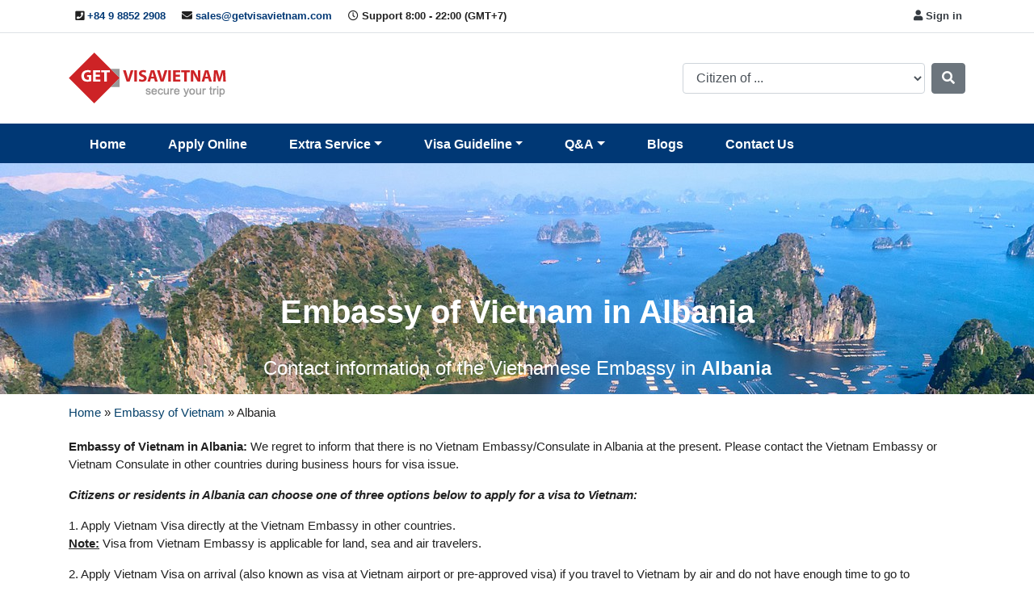

--- FILE ---
content_type: text/html; charset=UTF-8
request_url: https://www.getvisavietnam.com/embassy/vietnamese-embassy-in-albania/
body_size: 12695
content:
<!doctype html>
<html lang="en">
<head>
    <!-- Required meta tags -->
	
    <meta charset="utf-8" />
    <meta name="viewport" content="width=device-width, initial-scale=1, shrink-to-fit=no" />
	<link rel="dns-prefetch" href="//www.google.com"/>
	<link rel="dns-prefetch" href="//www.googletagmanager.com"/>
	<link rel="dns-prefetch" href="//embed.tawk.to"/>
    <!-- Bootstrap CSS -->
    <link rel="stylesheet" type="text/css" href="https://www.getvisavietnam.com/wp-content/themes/visav3/css/bootstrap.min.css" />
    <link rel="stylesheet" type="text/css" href="https://www.getvisavietnam.com/wp-content/themes/visav3/css/fontawesome-all.min.css" />
    <link rel="stylesheet" type="text/css" href="https://www.getvisavietnam.com/wp-content/themes/visav3/css/theme.css?v=1.0.6" />
    <link rel="shortcut icon" href="https://www.getvisavietnam.com/favicon.ico" type="image/x-icon" />
    <meta name='robots' content='index, follow, max-image-preview:large, max-snippet:-1, max-video-preview:-1' />

	<!-- This site is optimized with the Yoast SEO plugin v22.2 - https://yoast.com/wordpress/plugins/seo/ -->
	<title>Embassy of Vietnam in Albania | Vietnam Visa Embassy in Albania</title>
	<link rel="canonical" href="https://www.getvisavietnam.com/embassy/vietnamese-embassy-in-albania/" />
	<meta name="twitter:label1" content="Est. reading time" />
	<meta name="twitter:data1" content="1 minute" />
	<script type="application/ld+json" class="yoast-schema-graph">{"@context":"https://schema.org","@graph":[{"@type":"WebPage","@id":"https://www.getvisavietnam.com/embassy/vietnamese-embassy-in-albania/","url":"https://www.getvisavietnam.com/embassy/vietnamese-embassy-in-albania/","name":"Embassy of Vietnam in Albania | Vietnam Visa Embassy in Albania","isPartOf":{"@id":"https://www.getvisavietnam.com/#website"},"datePublished":"2018-10-04T02:50:41+00:00","dateModified":"2024-01-02T03:45:36+00:00","breadcrumb":{"@id":"https://www.getvisavietnam.com/embassy/vietnamese-embassy-in-albania/#breadcrumb"},"inLanguage":"en-US","potentialAction":[{"@type":"ReadAction","target":["https://www.getvisavietnam.com/embassy/vietnamese-embassy-in-albania/"]}]},{"@type":"BreadcrumbList","@id":"https://www.getvisavietnam.com/embassy/vietnamese-embassy-in-albania/#breadcrumb","itemListElement":[{"@type":"ListItem","position":1,"name":"Home","item":"https://www.getvisavietnam.com/"},{"@type":"ListItem","position":2,"name":"Embassy of Vietnam","item":"https://www.getvisavietnam.com/embassy/"},{"@type":"ListItem","position":3,"name":"Albania"}]},{"@type":"WebSite","@id":"https://www.getvisavietnam.com/#website","url":"https://www.getvisavietnam.com/","name":"Get Visa Vietnam Online","description":"Vietnam Visa online for Tourist, Business","publisher":{"@id":"https://www.getvisavietnam.com/#organization"},"potentialAction":[{"@type":"SearchAction","target":{"@type":"EntryPoint","urlTemplate":"https://www.getvisavietnam.com/?s={search_term_string}"},"query-input":"required name=search_term_string"}],"inLanguage":"en-US"},{"@type":"Organization","@id":"https://www.getvisavietnam.com/#organization","name":"Get Visa Vietnam","url":"https://www.getvisavietnam.com/","logo":{"@type":"ImageObject","inLanguage":"en-US","@id":"https://www.getvisavietnam.com/#/schema/logo/image/","url":"https://www.getvisavietnam.com/wp-content/uploads/2023/09/getvisavietnam.jpg","contentUrl":"https://www.getvisavietnam.com/wp-content/uploads/2023/09/getvisavietnam.jpg","width":600,"height":600,"caption":"Get Visa Vietnam"},"image":{"@id":"https://www.getvisavietnam.com/#/schema/logo/image/"},"sameAs":["https://www.facebook.com/getvisavietnam/","https://twitter.com/getvisavietnam"]}]}</script>
	<!-- / Yoast SEO plugin. -->


<script type="text/javascript">
window._wpemojiSettings = {"baseUrl":"https:\/\/s.w.org\/images\/core\/emoji\/14.0.0\/72x72\/","ext":".png","svgUrl":"https:\/\/s.w.org\/images\/core\/emoji\/14.0.0\/svg\/","svgExt":".svg","source":{"concatemoji":"https:\/\/www.getvisavietnam.com\/wp-includes\/js\/wp-emoji-release.min.js?ver=6.3.7"}};
/*! This file is auto-generated */
!function(i,n){var o,s,e;function c(e){try{var t={supportTests:e,timestamp:(new Date).valueOf()};sessionStorage.setItem(o,JSON.stringify(t))}catch(e){}}function p(e,t,n){e.clearRect(0,0,e.canvas.width,e.canvas.height),e.fillText(t,0,0);var t=new Uint32Array(e.getImageData(0,0,e.canvas.width,e.canvas.height).data),r=(e.clearRect(0,0,e.canvas.width,e.canvas.height),e.fillText(n,0,0),new Uint32Array(e.getImageData(0,0,e.canvas.width,e.canvas.height).data));return t.every(function(e,t){return e===r[t]})}function u(e,t,n){switch(t){case"flag":return n(e,"\ud83c\udff3\ufe0f\u200d\u26a7\ufe0f","\ud83c\udff3\ufe0f\u200b\u26a7\ufe0f")?!1:!n(e,"\ud83c\uddfa\ud83c\uddf3","\ud83c\uddfa\u200b\ud83c\uddf3")&&!n(e,"\ud83c\udff4\udb40\udc67\udb40\udc62\udb40\udc65\udb40\udc6e\udb40\udc67\udb40\udc7f","\ud83c\udff4\u200b\udb40\udc67\u200b\udb40\udc62\u200b\udb40\udc65\u200b\udb40\udc6e\u200b\udb40\udc67\u200b\udb40\udc7f");case"emoji":return!n(e,"\ud83e\udef1\ud83c\udffb\u200d\ud83e\udef2\ud83c\udfff","\ud83e\udef1\ud83c\udffb\u200b\ud83e\udef2\ud83c\udfff")}return!1}function f(e,t,n){var r="undefined"!=typeof WorkerGlobalScope&&self instanceof WorkerGlobalScope?new OffscreenCanvas(300,150):i.createElement("canvas"),a=r.getContext("2d",{willReadFrequently:!0}),o=(a.textBaseline="top",a.font="600 32px Arial",{});return e.forEach(function(e){o[e]=t(a,e,n)}),o}function t(e){var t=i.createElement("script");t.src=e,t.defer=!0,i.head.appendChild(t)}"undefined"!=typeof Promise&&(o="wpEmojiSettingsSupports",s=["flag","emoji"],n.supports={everything:!0,everythingExceptFlag:!0},e=new Promise(function(e){i.addEventListener("DOMContentLoaded",e,{once:!0})}),new Promise(function(t){var n=function(){try{var e=JSON.parse(sessionStorage.getItem(o));if("object"==typeof e&&"number"==typeof e.timestamp&&(new Date).valueOf()<e.timestamp+604800&&"object"==typeof e.supportTests)return e.supportTests}catch(e){}return null}();if(!n){if("undefined"!=typeof Worker&&"undefined"!=typeof OffscreenCanvas&&"undefined"!=typeof URL&&URL.createObjectURL&&"undefined"!=typeof Blob)try{var e="postMessage("+f.toString()+"("+[JSON.stringify(s),u.toString(),p.toString()].join(",")+"));",r=new Blob([e],{type:"text/javascript"}),a=new Worker(URL.createObjectURL(r),{name:"wpTestEmojiSupports"});return void(a.onmessage=function(e){c(n=e.data),a.terminate(),t(n)})}catch(e){}c(n=f(s,u,p))}t(n)}).then(function(e){for(var t in e)n.supports[t]=e[t],n.supports.everything=n.supports.everything&&n.supports[t],"flag"!==t&&(n.supports.everythingExceptFlag=n.supports.everythingExceptFlag&&n.supports[t]);n.supports.everythingExceptFlag=n.supports.everythingExceptFlag&&!n.supports.flag,n.DOMReady=!1,n.readyCallback=function(){n.DOMReady=!0}}).then(function(){return e}).then(function(){var e;n.supports.everything||(n.readyCallback(),(e=n.source||{}).concatemoji?t(e.concatemoji):e.wpemoji&&e.twemoji&&(t(e.twemoji),t(e.wpemoji)))}))}((window,document),window._wpemojiSettings);
</script>
<style type="text/css">
img.wp-smiley,
img.emoji {
	display: inline !important;
	border: none !important;
	box-shadow: none !important;
	height: 1em !important;
	width: 1em !important;
	margin: 0 0.07em !important;
	vertical-align: -0.1em !important;
	background: none !important;
	padding: 0 !important;
}
</style>
	<link rel='stylesheet' id='dashicons-css' href='https://www.getvisavietnam.com/wp-includes/css/dashicons.min.css?ver=6.3.7' type='text/css' media='all' />
<link rel='stylesheet' id='post-views-counter-frontend-css' href='https://www.getvisavietnam.com/wp-content/plugins/post-views-counter/css/frontend.min.css?ver=1.5.4' type='text/css' media='all' />
<link rel='stylesheet' id='wp-block-library-css' href='https://www.getvisavietnam.com/wp-includes/css/dist/block-library/style.min.css?ver=6.3.7' type='text/css' media='all' />
<style id='classic-theme-styles-inline-css' type='text/css'>
/*! This file is auto-generated */
.wp-block-button__link{color:#fff;background-color:#32373c;border-radius:9999px;box-shadow:none;text-decoration:none;padding:calc(.667em + 2px) calc(1.333em + 2px);font-size:1.125em}.wp-block-file__button{background:#32373c;color:#fff;text-decoration:none}
</style>
<style id='global-styles-inline-css' type='text/css'>
body{--wp--preset--color--black: #000000;--wp--preset--color--cyan-bluish-gray: #abb8c3;--wp--preset--color--white: #ffffff;--wp--preset--color--pale-pink: #f78da7;--wp--preset--color--vivid-red: #cf2e2e;--wp--preset--color--luminous-vivid-orange: #ff6900;--wp--preset--color--luminous-vivid-amber: #fcb900;--wp--preset--color--light-green-cyan: #7bdcb5;--wp--preset--color--vivid-green-cyan: #00d084;--wp--preset--color--pale-cyan-blue: #8ed1fc;--wp--preset--color--vivid-cyan-blue: #0693e3;--wp--preset--color--vivid-purple: #9b51e0;--wp--preset--gradient--vivid-cyan-blue-to-vivid-purple: linear-gradient(135deg,rgba(6,147,227,1) 0%,rgb(155,81,224) 100%);--wp--preset--gradient--light-green-cyan-to-vivid-green-cyan: linear-gradient(135deg,rgb(122,220,180) 0%,rgb(0,208,130) 100%);--wp--preset--gradient--luminous-vivid-amber-to-luminous-vivid-orange: linear-gradient(135deg,rgba(252,185,0,1) 0%,rgba(255,105,0,1) 100%);--wp--preset--gradient--luminous-vivid-orange-to-vivid-red: linear-gradient(135deg,rgba(255,105,0,1) 0%,rgb(207,46,46) 100%);--wp--preset--gradient--very-light-gray-to-cyan-bluish-gray: linear-gradient(135deg,rgb(238,238,238) 0%,rgb(169,184,195) 100%);--wp--preset--gradient--cool-to-warm-spectrum: linear-gradient(135deg,rgb(74,234,220) 0%,rgb(151,120,209) 20%,rgb(207,42,186) 40%,rgb(238,44,130) 60%,rgb(251,105,98) 80%,rgb(254,248,76) 100%);--wp--preset--gradient--blush-light-purple: linear-gradient(135deg,rgb(255,206,236) 0%,rgb(152,150,240) 100%);--wp--preset--gradient--blush-bordeaux: linear-gradient(135deg,rgb(254,205,165) 0%,rgb(254,45,45) 50%,rgb(107,0,62) 100%);--wp--preset--gradient--luminous-dusk: linear-gradient(135deg,rgb(255,203,112) 0%,rgb(199,81,192) 50%,rgb(65,88,208) 100%);--wp--preset--gradient--pale-ocean: linear-gradient(135deg,rgb(255,245,203) 0%,rgb(182,227,212) 50%,rgb(51,167,181) 100%);--wp--preset--gradient--electric-grass: linear-gradient(135deg,rgb(202,248,128) 0%,rgb(113,206,126) 100%);--wp--preset--gradient--midnight: linear-gradient(135deg,rgb(2,3,129) 0%,rgb(40,116,252) 100%);--wp--preset--font-size--small: 13px;--wp--preset--font-size--medium: 20px;--wp--preset--font-size--large: 36px;--wp--preset--font-size--x-large: 42px;--wp--preset--spacing--20: 0.44rem;--wp--preset--spacing--30: 0.67rem;--wp--preset--spacing--40: 1rem;--wp--preset--spacing--50: 1.5rem;--wp--preset--spacing--60: 2.25rem;--wp--preset--spacing--70: 3.38rem;--wp--preset--spacing--80: 5.06rem;--wp--preset--shadow--natural: 6px 6px 9px rgba(0, 0, 0, 0.2);--wp--preset--shadow--deep: 12px 12px 50px rgba(0, 0, 0, 0.4);--wp--preset--shadow--sharp: 6px 6px 0px rgba(0, 0, 0, 0.2);--wp--preset--shadow--outlined: 6px 6px 0px -3px rgba(255, 255, 255, 1), 6px 6px rgba(0, 0, 0, 1);--wp--preset--shadow--crisp: 6px 6px 0px rgba(0, 0, 0, 1);}:where(.is-layout-flex){gap: 0.5em;}:where(.is-layout-grid){gap: 0.5em;}body .is-layout-flow > .alignleft{float: left;margin-inline-start: 0;margin-inline-end: 2em;}body .is-layout-flow > .alignright{float: right;margin-inline-start: 2em;margin-inline-end: 0;}body .is-layout-flow > .aligncenter{margin-left: auto !important;margin-right: auto !important;}body .is-layout-constrained > .alignleft{float: left;margin-inline-start: 0;margin-inline-end: 2em;}body .is-layout-constrained > .alignright{float: right;margin-inline-start: 2em;margin-inline-end: 0;}body .is-layout-constrained > .aligncenter{margin-left: auto !important;margin-right: auto !important;}body .is-layout-constrained > :where(:not(.alignleft):not(.alignright):not(.alignfull)){max-width: var(--wp--style--global--content-size);margin-left: auto !important;margin-right: auto !important;}body .is-layout-constrained > .alignwide{max-width: var(--wp--style--global--wide-size);}body .is-layout-flex{display: flex;}body .is-layout-flex{flex-wrap: wrap;align-items: center;}body .is-layout-flex > *{margin: 0;}body .is-layout-grid{display: grid;}body .is-layout-grid > *{margin: 0;}:where(.wp-block-columns.is-layout-flex){gap: 2em;}:where(.wp-block-columns.is-layout-grid){gap: 2em;}:where(.wp-block-post-template.is-layout-flex){gap: 1.25em;}:where(.wp-block-post-template.is-layout-grid){gap: 1.25em;}.has-black-color{color: var(--wp--preset--color--black) !important;}.has-cyan-bluish-gray-color{color: var(--wp--preset--color--cyan-bluish-gray) !important;}.has-white-color{color: var(--wp--preset--color--white) !important;}.has-pale-pink-color{color: var(--wp--preset--color--pale-pink) !important;}.has-vivid-red-color{color: var(--wp--preset--color--vivid-red) !important;}.has-luminous-vivid-orange-color{color: var(--wp--preset--color--luminous-vivid-orange) !important;}.has-luminous-vivid-amber-color{color: var(--wp--preset--color--luminous-vivid-amber) !important;}.has-light-green-cyan-color{color: var(--wp--preset--color--light-green-cyan) !important;}.has-vivid-green-cyan-color{color: var(--wp--preset--color--vivid-green-cyan) !important;}.has-pale-cyan-blue-color{color: var(--wp--preset--color--pale-cyan-blue) !important;}.has-vivid-cyan-blue-color{color: var(--wp--preset--color--vivid-cyan-blue) !important;}.has-vivid-purple-color{color: var(--wp--preset--color--vivid-purple) !important;}.has-black-background-color{background-color: var(--wp--preset--color--black) !important;}.has-cyan-bluish-gray-background-color{background-color: var(--wp--preset--color--cyan-bluish-gray) !important;}.has-white-background-color{background-color: var(--wp--preset--color--white) !important;}.has-pale-pink-background-color{background-color: var(--wp--preset--color--pale-pink) !important;}.has-vivid-red-background-color{background-color: var(--wp--preset--color--vivid-red) !important;}.has-luminous-vivid-orange-background-color{background-color: var(--wp--preset--color--luminous-vivid-orange) !important;}.has-luminous-vivid-amber-background-color{background-color: var(--wp--preset--color--luminous-vivid-amber) !important;}.has-light-green-cyan-background-color{background-color: var(--wp--preset--color--light-green-cyan) !important;}.has-vivid-green-cyan-background-color{background-color: var(--wp--preset--color--vivid-green-cyan) !important;}.has-pale-cyan-blue-background-color{background-color: var(--wp--preset--color--pale-cyan-blue) !important;}.has-vivid-cyan-blue-background-color{background-color: var(--wp--preset--color--vivid-cyan-blue) !important;}.has-vivid-purple-background-color{background-color: var(--wp--preset--color--vivid-purple) !important;}.has-black-border-color{border-color: var(--wp--preset--color--black) !important;}.has-cyan-bluish-gray-border-color{border-color: var(--wp--preset--color--cyan-bluish-gray) !important;}.has-white-border-color{border-color: var(--wp--preset--color--white) !important;}.has-pale-pink-border-color{border-color: var(--wp--preset--color--pale-pink) !important;}.has-vivid-red-border-color{border-color: var(--wp--preset--color--vivid-red) !important;}.has-luminous-vivid-orange-border-color{border-color: var(--wp--preset--color--luminous-vivid-orange) !important;}.has-luminous-vivid-amber-border-color{border-color: var(--wp--preset--color--luminous-vivid-amber) !important;}.has-light-green-cyan-border-color{border-color: var(--wp--preset--color--light-green-cyan) !important;}.has-vivid-green-cyan-border-color{border-color: var(--wp--preset--color--vivid-green-cyan) !important;}.has-pale-cyan-blue-border-color{border-color: var(--wp--preset--color--pale-cyan-blue) !important;}.has-vivid-cyan-blue-border-color{border-color: var(--wp--preset--color--vivid-cyan-blue) !important;}.has-vivid-purple-border-color{border-color: var(--wp--preset--color--vivid-purple) !important;}.has-vivid-cyan-blue-to-vivid-purple-gradient-background{background: var(--wp--preset--gradient--vivid-cyan-blue-to-vivid-purple) !important;}.has-light-green-cyan-to-vivid-green-cyan-gradient-background{background: var(--wp--preset--gradient--light-green-cyan-to-vivid-green-cyan) !important;}.has-luminous-vivid-amber-to-luminous-vivid-orange-gradient-background{background: var(--wp--preset--gradient--luminous-vivid-amber-to-luminous-vivid-orange) !important;}.has-luminous-vivid-orange-to-vivid-red-gradient-background{background: var(--wp--preset--gradient--luminous-vivid-orange-to-vivid-red) !important;}.has-very-light-gray-to-cyan-bluish-gray-gradient-background{background: var(--wp--preset--gradient--very-light-gray-to-cyan-bluish-gray) !important;}.has-cool-to-warm-spectrum-gradient-background{background: var(--wp--preset--gradient--cool-to-warm-spectrum) !important;}.has-blush-light-purple-gradient-background{background: var(--wp--preset--gradient--blush-light-purple) !important;}.has-blush-bordeaux-gradient-background{background: var(--wp--preset--gradient--blush-bordeaux) !important;}.has-luminous-dusk-gradient-background{background: var(--wp--preset--gradient--luminous-dusk) !important;}.has-pale-ocean-gradient-background{background: var(--wp--preset--gradient--pale-ocean) !important;}.has-electric-grass-gradient-background{background: var(--wp--preset--gradient--electric-grass) !important;}.has-midnight-gradient-background{background: var(--wp--preset--gradient--midnight) !important;}.has-small-font-size{font-size: var(--wp--preset--font-size--small) !important;}.has-medium-font-size{font-size: var(--wp--preset--font-size--medium) !important;}.has-large-font-size{font-size: var(--wp--preset--font-size--large) !important;}.has-x-large-font-size{font-size: var(--wp--preset--font-size--x-large) !important;}
.wp-block-navigation a:where(:not(.wp-element-button)){color: inherit;}
:where(.wp-block-post-template.is-layout-flex){gap: 1.25em;}:where(.wp-block-post-template.is-layout-grid){gap: 1.25em;}
:where(.wp-block-columns.is-layout-flex){gap: 2em;}:where(.wp-block-columns.is-layout-grid){gap: 2em;}
.wp-block-pullquote{font-size: 1.5em;line-height: 1.6;}
</style>
<link rel='stylesheet' id='wp-faq-public-style-css' href='https://www.getvisavietnam.com/wp-content/plugins/sp-faq/assets/css/wp-faq-public.css?ver=3.9.3' type='text/css' media='all' />
<link rel='stylesheet' id='font-awesome-css' href='https://www.getvisavietnam.com/wp-content/plugins/popup-anything-on-click/assets/css/font-awesome.min.css?ver=2.4.1' type='text/css' media='all' />
<link rel='stylesheet' id='popupaoc-public-style-css' href='https://www.getvisavietnam.com/wp-content/plugins/popup-anything-on-click/assets/css/popupaoc-public.css?ver=2.4.1' type='text/css' media='all' />
<script type='text/javascript' src='https://www.getvisavietnam.com/wp-content/themes/visav3/js/jquery-3.3.1.min.js?ver=6.3.7' id='jquery-js'></script>
<link rel="https://api.w.org/" href="https://www.getvisavietnam.com/wp-json/" /><link rel="EditURI" type="application/rsd+xml" title="RSD" href="https://www.getvisavietnam.com/xmlrpc.php?rsd" />
<meta name="generator" content="WordPress 6.3.7" />
<link rel='shortlink' href='https://www.getvisavietnam.com/?p=1423' />
<link rel="alternate" type="application/json+oembed" href="https://www.getvisavietnam.com/wp-json/oembed/1.0/embed?url=https%3A%2F%2Fwww.getvisavietnam.com%2Fembassy%2Fvietnamese-embassy-in-albania%2F" />
<link rel="alternate" type="text/xml+oembed" href="https://www.getvisavietnam.com/wp-json/oembed/1.0/embed?url=https%3A%2F%2Fwww.getvisavietnam.com%2Fembassy%2Fvietnamese-embassy-in-albania%2F&#038;format=xml" />
    		
        <script type="text/javascript">
        var ajaxurl = 'https://www.getvisavietnam.com/wp-admin/admin-ajax.php';
    </script>
<!-- Google tag (gtag.js) -->
<script async src="https://www.googletagmanager.com/gtag/js?id=G-GCMYBVK9Z4"></script>
<script>
  window.dataLayer = window.dataLayer || [];
  function gtag(){dataLayer.push(arguments);}
  gtag('js', new Date());

  gtag('config', 'G-GCMYBVK9Z4');
</script>

</head>
<body data-rsssl=1>
<div class="header-top border-bottom">
    <div class="container">
        <div class="row pt-1 pb-1">
            <div class="col-12 col-sm-12 col-md-6 col-lg-7 d-none d-sm-block">
                <nav class="my-2 my-md-0 mr-md-auto">
                                            <span class="p-2"><i class="fas fa-phone-square"></i> <a href="tel:+84988522908">+84 9 8852 2908</a></span>
                                                                <span class="p-2"><i class="fas fa-envelope"></i> <a href="/cdn-cgi/l/email-protection#436330222f263003242637352a3022352a26372d222e6d202c2e"><span class="__cf_email__" data-cfemail="85f6e4e9e0f6c5e2e0f1f3ecf6e4f3ece0f1ebe4e8abe6eae8">[email&#160;protected]</span></a></span>
                                                                <span class="p-2"><i class="far fa-clock"></i> Support 8:00 - 22:00 (GMT+7)</span>
                                    </nav>
            </div>
            <div class="col-12 col-sm-12 col-md-6 col-lg-5 text-right header-top-right">
                <span class="navbar-dark d-inline-block d-sm-none">
                    <button id="open-side-nav" class="btn btn-dark-blue btn-sm">
                        <span class="navbar-toggler-icon"></span>
                    </button>
                </span>
                <!-- a rel="nofollow" href="https://www.getvisavietnam.com/check-status/" class="btn btn-dark-blue btn-check-status d-none d-sm-inline-block" title="Check status">Check status</a -->
                <div class="ml-2 my-account-box">
                        <a href="https://www.getvisavietnam.com/sign-in/" class="text-dark font-weight-bold" title="Sign in">
        <i class="fas fa-user"></i> Sign in
    </a>
                    <span class="translate d-none d-sm-inline-block">
                                            </span>
                </div>
            </div>
        </div>
    </div>
</div>
<!-- Header -->
<header>
    <div class="container">
        <div id="logo-wrap" class="d-flex flex-column flex-md-row align-items-center pt-4 pb-4">
            <div class="my-0 mr-md-auto">                <a href="https://www.getvisavietnam.com" title="Get Visa Vietnam Online">
                    <img src="https://www.getvisavietnam.com/wp-content/themes/visav3/img/logo.png" alt="Get Visa Vietnam" />
                </a>
            </div>            <form action="https://www.getvisavietnam.com/" method="get" class="form-inline my-2 my-lg-0" id="form-citizen-of">
    <!--
    <input class="form-control" type="search" value="" placeholder="Search" aria-label="Search">
    -->
    <select class="form-control">
        <option value="">Citizen of ...</option>
                <option value="afghanistan" data-rel="/requirements/afghanistan/">Afghanistan</option>
                <option value="albania" data-rel="/requirements/albania/">Albania</option>
                <option value="american-samoa" data-rel="/requirements/american-samoa/">American Samoa</option>
                <option value="andorra" data-rel="/requirements/andorra/">Andorra</option>
                <option value="angola" data-rel="/requirements/angola/">Angola</option>
                <option value="armenia" data-rel="/requirements/armenia/">Armenia</option>
                <option value="azerbaijan" data-rel="/requirements/azerbaijan/">Azerbaijan</option>
                <option value="austria" data-rel="/requirements/austria/">Austria</option>
                <option value="bahrain" data-rel="/requirements/bahrain/">Bahrain</option>
                <option value="bangladesh" data-rel="/requirements/bangladesh/">Bangladesh</option>
                <option value="barbados" data-rel="/requirements/barbados/">Barbados</option>
                <option value="belarus" data-rel="/requirements/belarus/">Belarus</option>
                <option value="belgium" data-rel="/requirements/belgium/">Belgium</option>
                <option value="belize" data-rel="/requirements/belize/">Belize</option>
                <option value="benin" data-rel="/requirements/benin/">Benin</option>
                <option value="bermuda" data-rel="/requirements/bermuda/">Bermuda</option>
                <option value="bhutan" data-rel="/requirements/bhutan/">Bhutan</option>
                <option value="bolivia" data-rel="/requirements/bolivia/">Bolivia</option>
                <option value="bosnia-herzegovina" data-rel="/requirements/bosnia-herzegovina/">Bosnia and Herzegovina</option>
                <option value="botswana" data-rel="/requirements/botswana/">Botswana</option>
                <option value="bouvet" data-rel="/requirements/bouvet/">Bouvet</option>
                <option value="brazil" data-rel="/requirements/brazil/">Brazil</option>
                <option value="brunei" data-rel="/requirements/brunei/">Brunei</option>
                <option value="bulgaria" data-rel="/requirements/bulgaria/">Bulgaria</option>
                <option value="burkina-faso" data-rel="/requirements/burkina-faso/">Burkina Faso</option>
                <option value="burundi" data-rel="/requirements/burundi/">Burundi</option>
                <option value="czech-republic" data-rel="/requirements/czech-republic/">Czech Republic</option>
                <option value="cyprus" data-rel="/requirements/cyprus/">Cyprus</option>
                <option value="cuba" data-rel="/requirements/cuba/">Cuba</option>
                <option value="croatia" data-rel="/requirements/croatia/">Croatia</option>
                <option value="coted-ivoire" data-rel="/requirements/coted-ivoire/">Coted Ivoire</option>
                <option value="costa-rica" data-rel="/requirements/costa-rica/">Costa Rica</option>
                <option value="cook-islands" data-rel="/requirements/cook-islands/">Cook Islands</option>
                <option value="congo" data-rel="/requirements/congo/">Congo</option>
                <option value="comoros" data-rel="/requirements/comoros/">Comoros</option>
                <option value="colombia" data-rel="/requirements/colombia/">Colombia</option>
                <option value="chile" data-rel="/requirements/chile/">Chile</option>
                <option value="chad" data-rel="/requirements/chad/">Chad</option>
                <option value="central-africa" data-rel="/requirements/central-africa/">Central Africa</option>
                <option value="cayman-islands" data-rel="/requirements/cayman-islands/">Cayman Islands</option>
                <option value="cape-verde" data-rel="/requirements/cape-verde/">Cape Verde</option>
                <option value="cameroon" data-rel="/requirements/cameroon/">Cameroon</option>
                <option value="cambodia" data-rel="/requirements/cambodia/">Cambodia</option>
                <option value="denmark" data-rel="/requirements/denmark/">Denmark</option>
                <option value="djibouti" data-rel="/requirements/djibouti/">Djibouti</option>
                <option value="dominica" data-rel="/requirements/dominica/">Dominica</option>
                <option value="dominican-republic" data-rel="/requirements/dominican-republic/">Dominican Republic</option>
                <option value="east-timor" data-rel="/requirements/east-timor/">East Timor</option>
                <option value="ecuador" data-rel="/requirements/ecuador/">Ecuador</option>
                <option value="egypt" data-rel="/requirements/egypt/">Egypt</option>
                <option value="elsalvador" data-rel="/requirements/elsalvador/">Elsalvador</option>
                <option value="equatorial-guinea" data-rel="/requirements/equatorial-guinea/">Equatorial Guinea</option>
                <option value="eritrea" data-rel="/requirements/eritrea/">Eritrea</option>
                <option value="estonia" data-rel="/requirements/estonia/">Estonia</option>
                <option value="ethiopia" data-rel="/requirements/ethiopia/">Ethiopia</option>
                <option value="falkland" data-rel="/requirements/falkland/">Falkland</option>
                <option value="faroe" data-rel="/requirements/faroe/">Faroe</option>
                <option value="fiji" data-rel="/requirements/fiji/">Fiji</option>
                <option value="finland" data-rel="/requirements/finland/">Finland</option>
                <option value="france" data-rel="/requirements/france/">France</option>
                <option value="gabon" data-rel="/requirements/gabon/">Gabon</option>
                <option value="gambia" data-rel="/requirements/gambia/">Gambia</option>
                <option value="georgia" data-rel="/requirements/georgia/">Georgia</option>
                <option value="germany" data-rel="/requirements/germany/">Germany</option>
                <option value="ghana" data-rel="/requirements/ghana/">Ghana</option>
                <option value="gibraltar" data-rel="/requirements/gibraltar/">Gibraltar</option>
                <option value="greece" data-rel="/requirements/greece/">Greece</option>
                <option value="greenland" data-rel="/requirements/greenland/">Greenland</option>
                <option value="grenada" data-rel="/requirements/grenada/">Grenada</option>
                <option value="guadeloupe" data-rel="/requirements/guadeloupe/">Guadeloupe</option>
                <option value="guam" data-rel="/requirements/guam/">Guam</option>
                <option value="guatemela" data-rel="/requirements/guatemela/">Guatemela</option>
                <option value="guernsey" data-rel="/requirements/guernsey/">Guernsey</option>
                <option value="guinea-bissau" data-rel="/requirements/guinea-bissau/">Guinea Bissau</option>
                <option value="guinea" data-rel="/requirements/guinea/">Guinea</option>
                <option value="guyana" data-rel="/requirements/guyana/">Guyana</option>
                <option value="haiti" data-rel="/requirements/haiti/">Haiti</option>
                <option value="honduras" data-rel="/requirements/honduras/">Honduras</option>
                <option value="hungary" data-rel="/requirements/hungary/">Hungary</option>
                <option value="iceland" data-rel="/requirements/iceland/">Iceland</option>
                <option value="iraq" data-rel="/requirements/iraq/">Iraq</option>
                <option value="isle-man" data-rel="/requirements/isle-man/">Isle of Man</option>
                <option value="jamaica" data-rel="/requirements/jamaica/">Jamaica</option>
                <option value="jersey" data-rel="/requirements/jersey/">Jersey</option>
                <option value="jordan" data-rel="/requirements/jordan/">Jordan</option>
                <option value="kenya" data-rel="/requirements/kenya/">Kenya</option>
                <option value="kosovo" data-rel="/requirements/kosovo/">Kosovo</option>
                <option value="lebanon" data-rel="/requirements/lebanon/">Lebanon</option>
                <option value="lesotho" data-rel="/requirements/lesotho/">Lesotho</option>
                <option value="liberia" data-rel="/requirements/liberia/">Liberia</option>
                <option value="liechtenstein" data-rel="/requirements/liechtenstein/">Liechtenstein</option>
                <option value="lithuania" data-rel="/requirements/lithuania/">Lithuania</option>
                <option value="luxembourg" data-rel="/requirements/luxembourg/">Luxembourg</option>
                <option value="macau" data-rel="/requirements/macau/">Macau</option>
                <option value="madagascar" data-rel="/requirements/madagascar/">Madagascar</option>
                <option value="malawi" data-rel="/requirements/malawi/">Malawi</option>
                <option value="maldives" data-rel="/requirements/maldives/">Maldives</option>
                <option value="marocco" data-rel="/requirements/marocco/">Marocco</option>
                <option value="martinique" data-rel="/requirements/martinique/">Martinique</option>
                <option value="mauritania" data-rel="/requirements/mauritania/">Mauritania</option>
                <option value="mauritius" data-rel="/requirements/mauritius/">Mauritius</option>
                <option value="micronesia" data-rel="/requirements/micronesia/">Micronesia</option>
                <option value="monaco" data-rel="/requirements/monaco/">Monaco</option>
                <option value="montenegro" data-rel="/requirements/montenegro/">Montenegro</option>
                <option value="mozambique" data-rel="/requirements/mozambique/">Mozambique</option>
                <option value="myanmar" data-rel="/requirements/myanmar/">Myanmar</option>
                <option value="namibia" data-rel="/requirements/namibia/">Namibia</option>
                <option value="nauru" data-rel="/requirements/nauru/">Nauru</option>
                <option value="nepal" data-rel="/requirements/nepal/">Nepal</option>
                <option value="new-caledonia" data-rel="/requirements/new-caledonia/">New Caledonia</option>
                <option value="niger" data-rel="/requirements/niger/">Niger</option>
                <option value="nigeria" data-rel="/requirements/nigeria/">Nigeria</option>
                <option value="niue" data-rel="/requirements/niue/">Niue</option>
                <option value="north-korea" data-rel="/requirements/north-korea/">North Korea</option>
                <option value="norway" data-rel="/requirements/norway/">Norway</option>
                <option value="oman" data-rel="/requirements/oman/">Oman</option>
                <option value="pakistan" data-rel="/requirements/pakistan/">Pakistan</option>
                <option value="palau" data-rel="/requirements/palau/">Palau</option>
                <option value="palestine" data-rel="/requirements/palestine/">Palestine</option>
                <option value="papua-new-guinea" data-rel="/requirements/papua-new-guinea/">Papua New Guinea</option>
                <option value="philippines" data-rel="/requirements/philippines/">Philippines</option>
                <option value="pitcairn" data-rel="/requirements/pitcairn/">Pitcairn</option>
                <option value="puerto-rico" data-rel="/requirements/puerto-rico/">Puerto Rico</option>
                <option value="rwanda" data-rel="/requirements/rwanda/">Rwanda</option>
                <option value="saint-helena" data-rel="/requirements/saint-helena/">Saint Helena</option>
                <option value="saint-kitts-nevis" data-rel="/requirements/saint-kitts-nevis/">Saint Kitts and Nevis</option>
                <option value="saint-lucia" data-rel="/requirements/saint-lucia/">Saint Lucia</option>
                <option value="saint-vincent" data-rel="/requirements/saint-vincent/">Saint Vincent</option>
                <option value="samoa" data-rel="/requirements/samoa/">Samoa</option>
                <option value="san-marino" data-rel="/requirements/san-marino/">San Marino</option>
                <option value="sao-tome-principe" data-rel="/requirements/sao-tome-principe/">Sao Tome and Principe</option>
                <option value="saudi-arabia" data-rel="/requirements/saudi-arabia/">Saudi Arabia</option>
                <option value="senegal" data-rel="/requirements/senegal/">Senegal</option>
                <option value="serbia" data-rel="/requirements/serbia/">Serbia</option>
                <option value="seychelles" data-rel="/requirements/seychelles/">Seychelles</option>
                <option value="sierra-leone" data-rel="/requirements/sierra-leone/">Sierra Leone</option>
                <option value="singapore" data-rel="/requirements/singapore/">Singapore</option>
                <option value="solomon" data-rel="/requirements/solomon/">Solomon</option>
                <option value="somalia" data-rel="/requirements/somalia/">Somalia</option>
                <option value="south-georgia" data-rel="/requirements/south-georgia/">South Georgia</option>
                <option value="sri-lanka" data-rel="/requirements/sri-lanka/">Sri Lanka</option>
                <option value="sudan" data-rel="/requirements/sudan/">Sudan</option>
                <option value="suriname" data-rel="/requirements/suriname/">Suriname</option>
                <option value="svalbard" data-rel="/requirements/svalbard/">Svalbard</option>
                <option value="syrian-arab" data-rel="/requirements/syrian-arab/">Syrian Arab</option>
                <option value="tokelau" data-rel="/requirements/tokelau/">Tokelau</option>
                <option value="trinidad-tobago" data-rel="/requirements/trinidad-tobago/">Trinidad and Tobago</option>
                <option value="turkey" data-rel="/requirements/turkey/">Turkey</option>
                <option value="turkmenistan" data-rel="/requirements/turkmenistan/">Turkmenistan</option>
                <option value="turks-caicos" data-rel="/requirements/turks-caicos/">Turks and Caicos</option>
                <option value="uganda" data-rel="/requirements/uganda/">Uganda</option>
                <option value="united-arab-emirates" data-rel="/requirements/united-arab-emirates/">United Arab Emirates</option>
                <option value="united-states" data-rel="/requirements/united-states/">United States</option>
                <option value="uruguay" data-rel="/requirements/uruguay/">Uruguay</option>
                <option value="uzbekistan" data-rel="/requirements/uzbekistan/">Uzbekistan</option>
                <option value="vanuatu" data-rel="/requirements/vanuatu/">Vanuatu</option>
                <option value="vatican-city" data-rel="/requirements/vatican-city/">Vatican City</option>
                <option value="venezuela" data-rel="/requirements/venezuela/">Venezuela</option>
                <option value="virgin-islands" data-rel="/requirements/virgin-islands/">Virgin Islands</option>
                <option value="virgin-islands-u-s" data-rel="/requirements/virgin-islands-u-s/">Virgin Islands, U.S</option>
                <option value="western-sahara" data-rel="/requirements/western-sahara/">Western Sahara</option>
                <option value="yemen" data-rel="/requirements/yemen/">Yemen</option>
                <option value="zambia" data-rel="/requirements/zambia/">Zambia</option>
                <option value="zimbabwe" data-rel="/requirements/zimbabwe/">Zimbabwe</option>
                <option value="mexico" data-rel="/requirements/mexico/">Mexico</option>
                <option value="china" data-rel="/requirements/china/">China</option>
                <option value="south-africa" data-rel="/requirements/south-africa/">South Africa</option>
                <option value="south-korea" data-rel="/requirements/south-korea/">South Korea</option>
                <option value="swaziland" data-rel="/requirements/swaziland/">Swaziland</option>
                <option value="tanzania" data-rel="/requirements/tanzania/">Tanzania</option>
                <option value="thailand" data-rel="/requirements/thailand/">Thailand</option>
                <option value="togo" data-rel="/requirements/togo/">Togo</option>
                <option value="ukraine" data-rel="/requirements/ukraine/">Ukraine</option>
                <option value="peru" data-rel="/requirements/peru/">Peru</option>
                <option value="tuvalu" data-rel="/requirements/tuvalu/">Tuvalu</option>
                <option value="panama" data-rel="/requirements/panama/">Panama</option>
                <option value="italy" data-rel="/requirements/italy/">Italy</option>
                <option value="israel" data-rel="/requirements/israel/">Israel</option>
                <option value="ireland" data-rel="/requirements/ireland/">Ireland</option>
                <option value="iran" data-rel="/requirements/iran/">Iran</option>
                <option value="indonesia" data-rel="/requirements/indonesia/">Indonesia</option>
                <option value="india" data-rel="/requirements/india/">India</option>
                <option value="switzerland" data-rel="/requirements/switzerland/">Switzerland</option>
                <option value="paraguay" data-rel="/requirements/paraguay/">Paraguay</option>
                <option value="tajikista" data-rel="/requirements/tajikista/">Tajikista</option>
                <option value="slovakia" data-rel="/requirements/slovakia/">Slovakia</option>
                <option value="slovenia" data-rel="/requirements/slovenia/">Slovenia</option>
                <option value="russia" data-rel="/requirements/russia/">Russia</option>
                <option value="romania" data-rel="/requirements/romania/">Romania</option>
                <option value="qatar" data-rel="/requirements/qatar/">Qatar</option>
                <option value="polynesia" data-rel="/requirements/polynesia/">Polynesia</option>
                <option value="portugal" data-rel="/requirements/portugal/">Portugal</option>
                <option value="poland" data-rel="/requirements/poland/">Poland</option>
                <option value="nicaragua" data-rel="/requirements/nicaragua/">Nicaragua</option>
                <option value="new-zealand" data-rel="/requirements/new-zealand/">New Zealand</option>
                <option value="netherlands" data-rel="/requirements/netherlands/">Netherlands</option>
                <option value="morocco" data-rel="/requirements/morocco/">Morocco</option>
                <option value="sweden" data-rel="/requirements/sweden/">Sweden</option>
                <option value="mongolia" data-rel="/requirements/mongolia/">Mongolia</option>
                <option value="moldova" data-rel="/requirements/moldova/">Moldova</option>
                <option value="spain" data-rel="/requirements/spain/">Spain</option>
                <option value="malta" data-rel="/requirements/malta/">Malta</option>
                <option value="mali" data-rel="/requirements/mali/">Mali</option>
                <option value="malaysia" data-rel="/requirements/malaysia/">Malaysia</option>
                <option value="macedonia" data-rel="/requirements/macedonia/">Macedonia</option>
                <option value="libya" data-rel="/requirements/libya/">Libya</option>
                <option value="latvia" data-rel="/requirements/latvia/">Latvia</option>
                <option value="hong-kong" data-rel="/requirements/hong-kong/">Hong Kong</option>
                <option value="taiwan" data-rel="/requirements/taiwan/">Taiwan</option>
                <option value="laos" data-rel="/requirements/laos/">Laos</option>
                <option value="tonga" data-rel="/requirements/tonga/">Tonga</option>
                <option value="tunisia" data-rel="/requirements/tunisia/">Tunisia</option>
                <option value="united-kingdom" data-rel="/requirements/united-kingdom/">United Kingdom</option>
                <option value="kyrgyzstan" data-rel="/requirements/kyrgyzstan/">Kyrgyzstan</option>
                <option value="kuwait" data-rel="/requirements/kuwait/">Kuwait</option>
                <option value="kazakhstan" data-rel="/requirements/kazakhstan/">Kazakhstan</option>
                <option value="japan" data-rel="/requirements/japan/">Japan</option>
                <option value="canada" data-rel="/requirements/canada/">Canada</option>
                <option value="australia" data-rel="/requirements/australia/">Australia</option>
                <option value="argentina" data-rel="/requirements/argentina/">Argentina</option>
            </select>
    <button type="button" class="btn btn-secondary ml-2 d-none d-sm-block"><i class="fas fa-search"></i></button>
</form>
        </div>
    </div>
</header>
<!--Menu Main-->
<nav class="navbar navbar-expand-md navbar-dark navbar-menu-main d-none d-sm-block">
    <div class="container">
        <button class="navbar-toggler mobile-menu-toggler" type="button" data-toggle="collapse" data-target="#menu-main" aria-controls="menu-main" aria-expanded="false" aria-label="Toggle navigation">
            <span class="navbar-toggler-icon"></span>
        </button>
        <div class="collapse navbar-collapse" id="menu-main">
            <ul class="navbar-nav">
                <li class="nav-item  ">
                                    <a class="nav-link" href="https://www.getvisavietnam.com/" title="Home">Home</a>
                            </li>
                    <li class="nav-item  ">
                                    <a class="nav-link" href="https://www.getvisavietnam.com/apply-visa/" title="Apply Online">Apply Online</a>
                            </li>
                    <li class="nav-item dropdown ">
                                    <a class="nav-link dropdown-toggle" href="http://#" role="button" data-toggle="dropdown" aria-haspopup="true" aria-expanded="false" title="Extra Service">Extra Service</a>
                    <div class="dropdown-menu navbar-dark navbar-menu-main" aria-labelledby="navbarDropdown">
                                                        <a class="dropdown-item" href="https://www.getvisavietnam.com/vietnam-e-visa/" title="Vietnam e-Visa">Vietnam e-Visa</a>
                                                            <a class="dropdown-item" href="https://www.getvisavietnam.com/vietnam-emergency-visa/" title="Emergency Visa">Emergency Visa</a>
                                                            <a class="dropdown-item" href="https://www.getvisavietnam.com/extra-service/arrival-fast-track-service/" title="Arrival Fast-Track Service">Arrival Fast-Track Service</a>
                                                            <a class="dropdown-item" href="https://www.getvisavietnam.com/extra-service/airport-car-pickup/" title="Airport Car Pickup">Airport Car Pickup</a>
                                                            <a class="dropdown-item" href="https://www.getvisavietnam.com/extra-service/request-tours-vietnam/" title="Request Tour to Vietnam">Request Tour to Vietnam</a>
                                                            <a class="dropdown-item" href="https://www.getvisavietnam.com/extra-service/hotel-reservations/" title="Hotel Reservations">Hotel Reservations</a>
                                                </div>
                            </li>
                    <li class="nav-item dropdown ">
                                    <a class="nav-link dropdown-toggle" href="http://*" role="button" data-toggle="dropdown" aria-haspopup="true" aria-expanded="false" title="Visa Guideline">Visa Guideline</a>
                    <div class="dropdown-menu navbar-dark navbar-menu-main" aria-labelledby="navbarDropdown">
                                                        <a class="dropdown-item" href="https://www.getvisavietnam.com/visa-information/" title="Visa Overview">Visa Overview</a>
                                                            <a class="dropdown-item" href="https://www.getvisavietnam.com/visa-fees/" title="e-Visa Fees 2026">e-Visa Fees 2026</a>
                                                            <a class="dropdown-item" href="/how-to-apply-for-vietnam-e-visa/" title="How to Apply Vietnam Visa">How to Apply Vietnam Visa</a>
                                                            <a class="dropdown-item" href="https://www.getvisavietnam.com/vietnam-visa-exemption-countries-duration/" title="Visa Exemption">Visa Exemption</a>
                                                            <a class="dropdown-item" href="/requirements/" title="Visa Requirements">Visa Requirements</a>
                                                            <a class="dropdown-item" href="https://www.getvisavietnam.com/requirements-photo-size-for-vietnam-visa-photos/" title="Visa Photo Requirements">Visa Photo Requirements</a>
                                                            <a class="dropdown-item" href="/embassy/" title="Vietnamese Embassy">Vietnamese Embassy</a>
                                                            <a class="dropdown-item" href="https://www.getvisavietnam.com/vietnam-public-holidays/" title="Vietnam Public Holidays">Vietnam Public Holidays</a>
                                                </div>
                            </li>
                    <li class="nav-item dropdown ">
                                    <a class="nav-link dropdown-toggle" href="https://www.getvisavietnam.com/faqs/" role="button" data-toggle="dropdown" aria-haspopup="true" aria-expanded="false" title="Q&A">Q&A</a>
                    <div class="dropdown-menu navbar-dark navbar-menu-main" aria-labelledby="navbarDropdown">
                                                        <a class="dropdown-item" href="/frequently-asked-questions-faqs/" title="FAQs">FAQs</a>
                                                            <a class="dropdown-item" href="https://www.getvisavietnam.com/question-answer/" title="Questions & Answers">Questions & Answers</a>
                                                </div>
                            </li>
                    <li class="nav-item  ">
                                    <a class="nav-link" href="https://www.getvisavietnam.com/blog/" title="Blogs">Blogs</a>
                            </li>
                    <li class="nav-item  ">
                                    <a class="nav-link" href="/contact-us/" title="Contact Us">Contact Us</a>
                            </li>
        </ul>
        </div>
    </div>
</nav>
<div id="mobile-nav-menu" class="sidenav">
    <a href="https://www.getvisavietnam.com" title="Get Visa Vietnam Online" class="ml-2">
        <img src="https://www.getvisavietnam.com/wp-content/themes/visav3/img/logo.png" width="195px" alt="GetVisaVietnam.com" />
    </a>
    <a href="javascript:void(0)" class="close-side-nav">&times;</a>
    <div class="row mt-2 p-2">
        <div class="col-6">
            <a rel="nofollow" href="https://www.getvisavietnam.com/check-status/" class="btn btn-sm btn-dark-blue btn-check-status" title="Check status">Check status</a>
        </div>
        <div class="col-6 text-right">
            <span class="translate">
                            </span>
        </div>
    </div>
    <nav class="navbar navbar-expand-lg navbar-light bg-light mt-3">
        <div id="navbarNav">
            <ul class="navbar-nav">
                <li class="nav-item  ">
                                    <a class="nav-link" href="https://www.getvisavietnam.com/" title="Home">Home</a>
                            </li>
                    <li class="nav-item  ">
                                    <a class="nav-link" href="https://www.getvisavietnam.com/apply-visa/" title="Apply Online">Apply Online</a>
                            </li>
                    <li class="nav-item dropdown ">
                                    <a class="nav-link dropdown-toggle" href="http://#" role="button" data-toggle="dropdown" aria-haspopup="true" aria-expanded="false" title="Extra Service">Extra Service</a>
                    <div class="dropdown-menu navbar-dark navbar-menu-main" aria-labelledby="navbarDropdown">
                                                        <a class="dropdown-item" href="https://www.getvisavietnam.com/vietnam-e-visa/" title="Vietnam e-Visa">Vietnam e-Visa</a>
                                                            <a class="dropdown-item" href="https://www.getvisavietnam.com/vietnam-emergency-visa/" title="Emergency Visa">Emergency Visa</a>
                                                            <a class="dropdown-item" href="https://www.getvisavietnam.com/extra-service/arrival-fast-track-service/" title="Arrival Fast-Track Service">Arrival Fast-Track Service</a>
                                                            <a class="dropdown-item" href="https://www.getvisavietnam.com/extra-service/airport-car-pickup/" title="Airport Car Pickup">Airport Car Pickup</a>
                                                            <a class="dropdown-item" href="https://www.getvisavietnam.com/extra-service/request-tours-vietnam/" title="Request Tour to Vietnam">Request Tour to Vietnam</a>
                                                            <a class="dropdown-item" href="https://www.getvisavietnam.com/extra-service/hotel-reservations/" title="Hotel Reservations">Hotel Reservations</a>
                                                </div>
                            </li>
                    <li class="nav-item dropdown ">
                                    <a class="nav-link dropdown-toggle" href="http://*" role="button" data-toggle="dropdown" aria-haspopup="true" aria-expanded="false" title="Visa Guideline">Visa Guideline</a>
                    <div class="dropdown-menu navbar-dark navbar-menu-main" aria-labelledby="navbarDropdown">
                                                        <a class="dropdown-item" href="https://www.getvisavietnam.com/visa-information/" title="Visa Overview">Visa Overview</a>
                                                            <a class="dropdown-item" href="https://www.getvisavietnam.com/visa-fees/" title="e-Visa Fees 2026">e-Visa Fees 2026</a>
                                                            <a class="dropdown-item" href="/how-to-apply-for-vietnam-e-visa/" title="How to Apply Vietnam Visa">How to Apply Vietnam Visa</a>
                                                            <a class="dropdown-item" href="https://www.getvisavietnam.com/vietnam-visa-exemption-countries-duration/" title="Visa Exemption">Visa Exemption</a>
                                                            <a class="dropdown-item" href="/requirements/" title="Visa Requirements">Visa Requirements</a>
                                                            <a class="dropdown-item" href="https://www.getvisavietnam.com/requirements-photo-size-for-vietnam-visa-photos/" title="Visa Photo Requirements">Visa Photo Requirements</a>
                                                            <a class="dropdown-item" href="/embassy/" title="Vietnamese Embassy">Vietnamese Embassy</a>
                                                            <a class="dropdown-item" href="https://www.getvisavietnam.com/vietnam-public-holidays/" title="Vietnam Public Holidays">Vietnam Public Holidays</a>
                                                </div>
                            </li>
                    <li class="nav-item dropdown ">
                                    <a class="nav-link dropdown-toggle" href="https://www.getvisavietnam.com/faqs/" role="button" data-toggle="dropdown" aria-haspopup="true" aria-expanded="false" title="Q&A">Q&A</a>
                    <div class="dropdown-menu navbar-dark navbar-menu-main" aria-labelledby="navbarDropdown">
                                                        <a class="dropdown-item" href="/frequently-asked-questions-faqs/" title="FAQs">FAQs</a>
                                                            <a class="dropdown-item" href="https://www.getvisavietnam.com/question-answer/" title="Questions & Answers">Questions & Answers</a>
                                                </div>
                            </li>
                    <li class="nav-item  ">
                                    <a class="nav-link" href="https://www.getvisavietnam.com/blog/" title="Blogs">Blogs</a>
                            </li>
                    <li class="nav-item  ">
                                    <a class="nav-link" href="/contact-us/" title="Contact Us">Contact Us</a>
                            </li>
        </ul>
        </div>
    </nav>
    <h5 class="mt-3 ml-3 mb-0">GetVisaVietnam.com</h5>
    <div class="p-3 contact-information">
                    <div class="pb-1"><i class="fas fa-phone-square"></i> <a href="tel:+84988522908">+84 9 8852 2908</a></div>
                            <div class="pb-1"><i class="fas fa-envelope"></i> <a href="/cdn-cgi/l/email-protection#6f4f1c0e030a1c2f080a1b19061c0e19060a1b010e02410c0002"><span class="__cf_email__" data-cfemail="3241535e574172555746445b4153445b57465c535f1c515d5f">[email&#160;protected]</span></a></div>
                            <div class="pb-1"><i class="far fa-clock"></i> Support 8:00 - 22:00 (GMT+7)</div>
            </div>
</div>
<div id="mobile-canvas-nav" class="overlay3 close-side-nav"></div>
<main>
    <section class="feature-cd blog">
        <h1 class="pb-4">Embassy of Vietnam in Albania</h1>
		<h4>Contact information of the Vietnamese Embassy in <strong>Albania</strong></h4>
    </section>
    <div class="container">
        
<nav aria-label="breadcrumb">
    <p class="breadcrumb"><span><span><a href="https://www.getvisavietnam.com/">Home</a></span> » <span><a href="https://www.getvisavietnam.com/embassy/">Embassy of Vietnam</a></span> » <span class="breadcrumb_last" aria-current="page">Albania</span></span></p></nav>
        <div class="full-width-content mt-2">
                        <p><strong>Embassy of Vietnam in Albania:</strong> We regret to inform that there is no Vietnam Embassy/Consulate in Albania at the present. Please contact the Vietnam Embassy or Vietnam Consulate in other countries during business hours for visa issue.</p>
<p><em><strong>Citizens or residents in Albania can choose one of three options below to apply for a visa to Vietnam:</strong></em></p>
<p>1. Apply Vietnam Visa directly at the Vietnam Embassy in other countries.<br />
<span style="text-decoration: underline;"><strong>Note:</strong></span> Visa from Vietnam Embassy is applicable for land, sea and air travelers.</p>
<p>2. Apply Vietnam Visa on arrival (also known as visa at Vietnam airport or pre-approved visa) if you travel to Vietnam by air and do not have enough time to go to Embassy. In case you want to get visa stamped at Vietnam Embassy, kindly ask agency you applied visa on arrival to better support.<br />
<span style="text-decoration: underline;"><strong>Note:</strong></span> Visa on arrival is applicable for air travelers only.</p>
<div class="col-12 col-sm-12 text-center mb-4"><a class="btn btn-lg btn-dark-red w-3 btn-icon-right" href="https://www.getvisavietnam.com/apply-vietnam-visa-on-arrival/" type="submit">APPLY VISA ON ARRIVAL <i class="fas fa-angle-right"></i></a></div>
<p>3. Apply Vietnam Electronic Visa (also known as E-visa) online through the official website of the Vietnam Immigration Department or through travel companies.<br />
<span style="text-decoration: underline;"><strong>Note:</strong></span> E-Visa is applicable for land, sea and air travelers.</p>
<div class="col-12 col-sm-12 text-center mb-4"><a class="btn btn-lg btn-dark-red w-3 btn-icon-right" href="https://www.getvisavietnam.com/apply-vietnam-evisa/" type="submit">APPLY EVISA <i class="fas fa-angle-right"></i></a></div>
<div class="post-views content-post post-1423 entry-meta load-static">
				<span class="post-views-icon dashicons dashicons-chart-bar"></span> <span class="post-views-count">69</span>
			</div>                    </div>
    </div>
</main>
<footer>
    <div class="container pt-4 pb-4">
            <div class="col-12 col-sm-12">
				<div class="row">
					<div class="col-12 col-sm-3 1">
						<div class="fwidget">
							<h3>Visa Requirements</h3>
								<ul class="chan">
									<li><a href="/requirements/china/" title="Vietnam visa for Chinese">Chinese Citizens</a></li>
									<li><a href="/requirements/united-states/" title="Vietnam visa for US citizens">US Citizens</a></li>
									<li><a href="/requirements/australia/" title="Vietnam visa Australian citizens">Australian Citizens</a></li>
									<li><a href="/requirements/canada/" title="Vietnam visa for Canadian citizens">Canadian Citizens</a></li>
									<li><a href="/requirements/india/" title="Vietnam visa Indian citizens">Indian Citizens</a></li>
									<li><a href="/requirements/argentina/" title="Vietnam visa for Argentine citizens">Argentine Citizens</a></li>
									<li><a href="/requirements/hong-kong/" title="Vietnam visa for Chinese">HongKong Citizens</a></li>
									<li><a href="/requirements/" title="Vietnam visa for Chinese"><u>View All</u></a></li>
							   </ul>
						</div>
					</div>

					<div class="col-12 col-sm-3 2">
						<div class="fwidget">
							<h3>Visa Information</h3>
								<ul class="chan">
									<li><a href="https://www.getvisavietnam.com/vietnam-e-visa/" title="Vietnam e-Visa">Vietnam e-Visa</a></li>
									<li><a href="/vietnam-tourist-visa/" title="Vietnam Tourist visa">Tourist Visa</a></li>
									<li><a href="/vietnam-business-visa/" title="Vietnam Business visa">Business Visa</a></li>
									<li><a href="/how-to-apply-for-vietnam-e-visa/" title="How to apply Vietnam visa">How to Apply Vietnam Visa</a></li>
									<li><a href="/embassy/" title="Embassy of Vietnam">Embassy of Vietnam</a></li>
									<li><a href="/download-vietnamese-visa-application-form/" title="Download Vietnam Visa application form">Visa Application Form</a></li>
									<li><a href="/visa-information/" title="Visa information"><u>View All</u></a></li>
								</ul>
						</div>
					</div>
					
					<div class="col-12 col-sm-3 3">
						<div class="fwidget">
							<h3>All Services</h3>
								<ul class="chan">
									<li><a href="https://www.getvisavietnam.com/vietnam-emergency-visa/" title="Vietnam Emergency visa">Emergency Visa</a></li>
									<li><a href="/extra-service/arrival-fast-track-service/" title="Arrival fast track service">Arrival Fast Track</a></li>
									<li><a href="/extra-service/airport-car-pickup/" title="Airport car pickup">Airport Car Pickup</a></li>
									<li><a href="/extra-service/request-tours-vietnam/" title="Request Tour Vietnam">Request Tour Vietnam</a></li>
									<li><a href="/extra-service/hotel-reservations/" title="Hotel Reservations" rel="nofollow">Hotel Reservations</a></li>
									<li><a href="/vietnam-temporary-residence-card/" title="Vietnam Temporary Residence Card">Temporary Residence Card</a></li>
								</ul>
						 </div>
					</div>
					
					<div class="col-12 col-sm-3 4">
						<div class="fwidget">
							<h3>Getvisavietnam.com</h3>
								<ul class="chan">
									<li><a href="/about-us/" title="About us">About Us</a></li>
									<li><a href="/contact-us/" title="Contact Vietnam visa">Contact Us</a></li>
									<li><a href="/frequently-asked-questions-faqs/" title="FAQs">FAQs</a></li>
									<li><a href="/question-answer/" title="Questions & answers">Questions & Answers</a></li>
									<li><a href="/cancellation-refund/" title="Cancellation & Refund" rel="nofollow">Cancellation & Refund</a></li>
									<li><a href="/payment-guidelines/" title="Payment guideline">Payment Guideline</a></li>
									<li><a href="/terms-and-conditions/" title="Terms and conditions" rel="nofollow">Terms and Conditions</a></li>
									<li><a href="/privacy-policy/" title="Privacy policy" rel="nofollow">Privacy Policy</a></li>
								</ul>
						 </div>
					</div>
			</div>
		</div>
		<div class="col-12 col-sm-12">
			<div class="row">
				<div class="col-12 col-sm-3">
					<div class="fwidget">
						<p><a href="https://www.getvisavietnam.com" title="Vietnam Visa on Arrival for Tourist, Business"><img src="https://www.getvisavietnam.com/wp-content/themes/visav3/img/logo-footer.png" alt="Get Visa Vietnam"></a>
						</p>
						<p align="center">
							<a href="https://www.facebook.com/Getvisavietnam/"><img src="https://www.getvisavietnam.com/wp-content/themes/visav3/img/socials/fb.png" alt="facebook"></a>
							<a href="https://twitter.com/getvisavietnam"><img src="https://www.getvisavietnam.com/wp-content/themes/visav3/img/socials/tw.png" alt="twitter"></a>
						 </p>
					</div>
				</div>
				<div class="col-12 col-sm-9">
					<div class="fwidget">
						<p class="mt-2">GetvisaVietnam.com - is a commercial website for Vietnam visa on arrival, <u>NOT website of the government</u>. Operated by Tour Vietnam.,Ltd - the leading responsible destination management company (DMC) in Vietnam for travel service quality.</p>
					</div>
				</div>
			</div>	
		</div>
	</div>
	<div class="copyright">
        <div class="container pt-2 pb-2">
            Copyright © 2024 Get Visa Vietnam. All Rights Reserved.
        </div>
    </div>
</footer>

<div class="loader"></div>
<!-- TODO: Move To Top, Move To Booking -->
<!-- Optional JavaScript -->
<!-- jQuery first, then Popper.js, then Bootstrap JS -->
<!-- script type="text/javascript" src="<php bloginfo('template_url');?>/js/popper.min.js"></script -->
<script data-cfasync="false" src="/cdn-cgi/scripts/5c5dd728/cloudflare-static/email-decode.min.js"></script><script type="text/javascript" src="https://www.getvisavietnam.com/wp-content/themes/visav3/js/bootstrap.min.js"></script>
<!-- script src='https://www.google.com/recaptcha/api.js'></script -->
<script src='https://www.getvisavietnam.com/wp-content/themes/visav3/dist/script.min.js?v=1.0.6'></script>

<!--Start of Tawk.to Script (0.9.2)-->
<script id="tawk-script" type="text/javascript">
var Tawk_API = Tawk_API || {};
var Tawk_LoadStart=new Date();
(function(){
	var s1 = document.createElement( 'script' ),s0=document.getElementsByTagName( 'script' )[0];
	s1.async = true;
	s1.src = 'https://embed.tawk.to/6530b533a84dd54dc482c924/1hd347ken';
	s1.charset = 'UTF-8';
	s1.setAttribute( 'crossorigin','*' );
	s0.parentNode.insertBefore( s1, s0 );
})();
</script>
<!--End of Tawk.to Script (0.9.2)-->

<script type='text/javascript' src='https://www.getvisavietnam.com/wp-content/plugins/popup-anything-on-click/assets/js/popupaoc-public.js?ver=2.4.1' id='popupaoc-public-js-js'></script>
<script defer src="https://static.cloudflareinsights.com/beacon.min.js/vcd15cbe7772f49c399c6a5babf22c1241717689176015" integrity="sha512-ZpsOmlRQV6y907TI0dKBHq9Md29nnaEIPlkf84rnaERnq6zvWvPUqr2ft8M1aS28oN72PdrCzSjY4U6VaAw1EQ==" data-cf-beacon='{"version":"2024.11.0","token":"d31891d3a9974ddeb8caf731e1a2e0f8","r":1,"server_timing":{"name":{"cfCacheStatus":true,"cfEdge":true,"cfExtPri":true,"cfL4":true,"cfOrigin":true,"cfSpeedBrain":true},"location_startswith":null}}' crossorigin="anonymous"></script>
</body>
</html>



<!-- Page cached by LiteSpeed Cache 7.1 on 2026-01-31 21:35:40 -->

--- FILE ---
content_type: text/css
request_url: https://www.getvisavietnam.com/wp-content/plugins/sp-faq/assets/css/wp-faq-public.css?ver=3.9.3
body_size: -95
content:
[data-accordion] [data-content] {overflow: hidden; max-height: 0;}
[data-accordion] {line-height: auto;}
[data-control],
[data-content] > * {padding: 5px;}
[data-content] [data-accordion] {border: 0; padding: 0;}
[data-accordion] [data-control] {position: relative;}
[data-accordion] > [data-control]:after {content: ""; position: absolute; right: 10px; top: 0; bottom: 0; color: #444; width: 24px; background: url('../images/down.png') center center no-repeat; background-size: 50%;}
[data-accordion].open > [data-control]:after {-webkit-transform: rotate(-180deg); -ms-transform: rotate(-180deg); transform: rotate(-180deg);}

.faq-title{cursor:pointer; padding:10px 20px 10px 10px; -webkit-user-select: none; -moz-user-select: none; -ms-user-select: none; user-select: none;}
.faq-title h4{margin:0px !important; font-size:16px !important; line-height:18px !important; padding: 0 !important;}
.faq-accordion .faq-main{border:1px solid #d9d9d9; margin-bottom:10px; background:#f4f4f4; -webkit-transition: all 0.5s ease 0s; transition: all 0.5s ease 0s;}
.faq-accordion .faq-main.open{background:#fff;}
.faq-accordion .faq-main.open h4{color:#333}

--- FILE ---
content_type: application/javascript
request_url: https://www.getvisavietnam.com/wp-content/themes/visav3/dist/script.min.js?v=1.0.6
body_size: 2781
content:
/******/ (function(modules) { // webpackBootstrap
/******/ 	// The module cache
/******/ 	var installedModules = {};
/******/
/******/ 	// The require function
/******/ 	function __webpack_require__(moduleId) {
/******/
/******/ 		// Check if module is in cache
/******/ 		if(installedModules[moduleId]) {
/******/ 			return installedModules[moduleId].exports;
/******/ 		}
/******/ 		// Create a new module (and put it into the cache)
/******/ 		var module = installedModules[moduleId] = {
/******/ 			i: moduleId,
/******/ 			l: false,
/******/ 			exports: {}
/******/ 		};
/******/
/******/ 		// Execute the module function
/******/ 		modules[moduleId].call(module.exports, module, module.exports, __webpack_require__);
/******/
/******/ 		// Flag the module as loaded
/******/ 		module.l = true;
/******/
/******/ 		// Return the exports of the module
/******/ 		return module.exports;
/******/ 	}
/******/
/******/
/******/ 	// expose the modules object (__webpack_modules__)
/******/ 	__webpack_require__.m = modules;
/******/
/******/ 	// expose the module cache
/******/ 	__webpack_require__.c = installedModules;
/******/
/******/ 	// define getter function for harmony exports
/******/ 	__webpack_require__.d = function(exports, name, getter) {
/******/ 		if(!__webpack_require__.o(exports, name)) {
/******/ 			Object.defineProperty(exports, name, { enumerable: true, get: getter });
/******/ 		}
/******/ 	};
/******/
/******/ 	// define __esModule on exports
/******/ 	__webpack_require__.r = function(exports) {
/******/ 		if(typeof Symbol !== 'undefined' && Symbol.toStringTag) {
/******/ 			Object.defineProperty(exports, Symbol.toStringTag, { value: 'Module' });
/******/ 		}
/******/ 		Object.defineProperty(exports, '__esModule', { value: true });
/******/ 	};
/******/
/******/ 	// create a fake namespace object
/******/ 	// mode & 1: value is a module id, require it
/******/ 	// mode & 2: merge all properties of value into the ns
/******/ 	// mode & 4: return value when already ns object
/******/ 	// mode & 8|1: behave like require
/******/ 	__webpack_require__.t = function(value, mode) {
/******/ 		if(mode & 1) value = __webpack_require__(value);
/******/ 		if(mode & 8) return value;
/******/ 		if((mode & 4) && typeof value === 'object' && value && value.__esModule) return value;
/******/ 		var ns = Object.create(null);
/******/ 		__webpack_require__.r(ns);
/******/ 		Object.defineProperty(ns, 'default', { enumerable: true, value: value });
/******/ 		if(mode & 2 && typeof value != 'string') for(var key in value) __webpack_require__.d(ns, key, function(key) { return value[key]; }.bind(null, key));
/******/ 		return ns;
/******/ 	};
/******/
/******/ 	// getDefaultExport function for compatibility with non-harmony modules
/******/ 	__webpack_require__.n = function(module) {
/******/ 		var getter = module && module.__esModule ?
/******/ 			function getDefault() { return module['default']; } :
/******/ 			function getModuleExports() { return module; };
/******/ 		__webpack_require__.d(getter, 'a', getter);
/******/ 		return getter;
/******/ 	};
/******/
/******/ 	// Object.prototype.hasOwnProperty.call
/******/ 	__webpack_require__.o = function(object, property) { return Object.prototype.hasOwnProperty.call(object, property); };
/******/
/******/ 	// __webpack_public_path__
/******/ 	__webpack_require__.p = "";
/******/
/******/
/******/ 	// Load entry module and return exports
/******/ 	return __webpack_require__(__webpack_require__.s = "../wp-content/themes/visav3/js/script.js");
/******/ })
/************************************************************************/
/******/ ({

/***/ "../wp-content/themes/visav3/js/script.js":
/*!************************************************!*\
  !*** ../wp-content/themes/visav3/js/script.js ***!
  \************************************************/
/*! no static exports found */
/***/ (function(module, exports) {

eval("const common = {\n\n    init: function () {\n        this.addRecaptchaEventListen();\n        this.searchRequirementEvent();\n        this.switchFormEvent();\n        this.searchEmbassyEvent();\n        this.checkVisaFeesEvent();\n        this.changePurposeOfVisit();\n        this.updateTypeOfVisaDropdown();\n        this.sidebarMenuEvent();\n    },\n\n    /**\n     * Is Recaptcha Check\n     * @returns {*|boolean}\n     */\n    isRecaptchaCheck: function () {\n        return grecaptcha && grecaptcha.getResponse().length !== 0;\n    },\n\n    addRecaptchaEventListen: function() {\n        const _this = this;\n        $(document).on('click', '.verify-recaptcha', function (e) {\n            if (!_this.isRecaptchaCheck()) {\n                alert('Please verify that you are not a robot.');\n                e.preventDefault();\n            }\n        })\n    },\n\n    searchRequirementEvent: function() {\n        // When change city\n        $(document).on('change', '#form-citizen-of select, #form-search-your-country select', function (e) {\n            const requirement = $(this).find('option:selected');\n            const isHideButton = $('#form-citizen-of button').is(\":visible\");\n            if (typeof requirement.data('rel') !== 'undefined' && !isHideButton) {\n                window.location.href = requirement.data('rel');\n            }\n            e.preventDefault();\n        });\n        $(document).on('click', '#form-citizen-of button, #form-search-your-country button', function (e) {\n            const requirement = $('#form-citizen-of select option:selected');\n            if (typeof requirement.data('rel') !== 'undefined') {\n                window.location.href = requirement.data('rel');\n            }\n            e.preventDefault();\n        });\n        // When change city\n        $(document).on('change', '#form-search-your-country select', function (e) {\n            const requirement = $(this).find('option:selected');\n            const isHideButton = $('#form-search-your-country button').is(\":visible\");\n            if (typeof requirement.data('rel') !== 'undefined' && !isHideButton) {\n                window.location.href = requirement.data('rel');\n            }\n            e.preventDefault();\n        });\n        $(document).on('click', '#form-search-your-country button', function (e) {\n            const requirement = $('#form-search-your-country select option:selected');\n            if (typeof requirement.data('rel') !== 'undefined') {\n                window.location.href = requirement.data('rel');\n            }\n            e.preventDefault();\n        });\n    },\n\n    switchFormEvent: function() {\n        const _this = this;\n        // Check hash\n        const hash = window.location.hash;\n        if (hash === '#sign-up') {\n            _this.showForm('sign-up');\n        }\n\n        $(document).on('click', '#switch-sign-up-form', function (e) {\n            // Add hash to window\n            window.location.hash = 'sign-up';\n            // Show sign up form\n            _this.showForm('sign-up');\n        });\n        $(document).on('click', '#switch-sign-in-form', function (e) {\n            // Add hash to window\n            window.location.hash = 'sign-in';\n            // Show sign in form\n            _this.showForm('sign-in');\n        });\n    },\n\n    showForm: function(form) {\n        if (form === 'sign-up') {\n            // Hide sign in form\n            $('.apply-form-signin').addClass('d-none d-sm-block');\n            // Show sign up form\n            $('.apply-form-signup').removeClass('d-none d-sm-block');\n        } else {\n            // Hide sign in form\n            $('.apply-form-signup').addClass('d-none d-sm-block');\n            // Show sign up form\n            $('.apply-form-signin').removeClass('d-none d-sm-block');\n        }\n    },\n\n    searchEmbassyEvent: function () {\n        const _this = this;\n        $(document).on('click', '#btn-search-embassy', function (e) {\n            _this.searchEmbassy();\n            e.preventDefault();\n        });\n        $(\"#embassy-keyword\").on('keyup', function (e) {\n            if (e.keyCode == 13) {\n                _this.searchEmbassy();\n            }\n        });\n    },\n\n    searchEmbassy: function () {\n        const keyword = $.trim($('#embassy-keyword').val());\n        const embassyGroup = [];\n        if (keyword !== '') {\n            $('.counlist a').each(function (key, item) {\n                $(item).show();\n                const countryName = $(item).find('span').text();\n                if (countryName.indexOf(keyword) === -1) {\n                    $(item).hide();\n                } else {\n                    const firstChar = countryName.charAt(0).toLowerCase();\n                    if ($.inArray(firstChar, embassyGroup) === -1) {\n                        embassyGroup.push(firstChar);\n                    }\n                }\n            });\n            $('h3.alphabet-title').hide();\n            $.each(embassyGroup, function (key, value) {\n                $('#embassy-' + value +  '-group').show();\n            });\n        }\n    },\n\n    checkVisaFeesEvent: function () {\n        const _this = this;\n        $(document).on('click', '#check-visa-fees-form button', function (event) {\n            const nationality = parseInt($('#check-visa-fees-form').find('select').val(), 10);\n            if (nationality && typeof country_data[nationality]['prices'] !== 'undefined') {\n                $('.visa-fees-table').removeClass('d-none');\n                $('.visa-fees-message').addClass('d-none');\n                const country = country_data[nationality];\n                if (typeof country.prices !== 'undefined') {\n                    const touristTable = _this.createVisaPriceTable('tourist', country.prices.tourist);\n                    $('.tourist-visa-fees h3 span').text(country.name);\n                    $('.tourist-visa-fees table').replaceWith(touristTable);\n                    const businessTable = _this.createVisaPriceTable('business', country.prices.business);\n                    $('.business-visa-fees h3 span').text(country.name);\n                    $('.business-visa-fees table').replaceWith(businessTable);\n                }\n            } else {\n                $('.visa-fees-table').addClass('d-none');\n                $('.visa-fees-message').removeClass('d-none');\n            }\n            event.preventDefault();\n        });\n    },\n    createVisaPriceTable: function (type, prices) {\n        let tr = '';\n        $.each(type_of_visa_order, function (key, index) {\n            if (typeof prices[index] !== 'undefined') {\n                let value = prices[index];\n                let typeOfVisa = (typeof type_of_visa_data[index] !== 'undefined') ? type_of_visa_data[index] : '';\n                let stampingFee = (typeof stamping_fee_data[type] !== 'undefined' && typeof stamping_fee_data[type][index] !== 'undefined')\n                    ? stamping_fee_data[type][index] : '-';\n                tr += '<tr><td>' + typeOfVisa + '</td><td class=\"text-center\">' + value + ' USD</td><td class=\"text-center\">' + stampingFee + ' USD</td></tr>';\n            }\n        });\n        return $('<table>', { 'class': 'table fee-table font-weight-bold' }).append(\n            $('<thead>').append(\n                $('<tr>').append(\n                    $('<th>', { text: 'Type of visa' })\n                ).append(\n                    $('<th>', { text: 'Service fee', 'class': 'text-center' })\n                ).append(\n                    $('<th>', { text: 'Stamping fee', 'class': 'text-center' })\n                )\n            )\n        ).append(\n            $('<tbody>').html(tr)\n        );\n    },\n\n    changePurposeOfVisit: function () {\n        $(document).on('change', '#form-purpose-of-visit-home', function () {\n            // Purpose Of Visit Value\n            const purposeOfVisit = $(this).val();\n            let options;\n            // Make option for select box\n            if (purposeOfVisit === 'tourist') {\n                options = tourist_processing_data;\n            } else if (purposeOfVisit === 'business') {\n                options = business_processing_data;\n            } else {\n                options = [];\n            }\n            // Make option tags for processing time\n            let optionsTags = [];\n            $.each(options, function (optionValue, optionName) {\n                optionsTags.push('<option value=\"' + optionValue + '\">' + optionName + '</option>');\n            });\n            $('#form-processing-time-home').html(optionsTags.join(''));\n        });\n    },\n\n    updateTypeOfVisaDropdown: function () {\n        if ($('#form-type-of-visa-home').length <= 0) {\n            return;\n        }\n        const tourist = ['S1', 'M1', 'S3', 'M3'];\n        const touristUsa = ['S1', 'M1', 'S3', 'M3', 'Y1'];\n        const business = ['S1', 'M1', 'S3', 'M3', 'M6', 'Y1'];\n        const purposeOfVisit = $('#form-purpose-of-visit-home').val();\n        const country = $('#form-national-home').val();\n\n        let filter = [];\n        let typeOfVisa = {};\n\n        // Country = 205 => USA\n        if (purposeOfVisit === 'tourist' && country === 209) {\n            filter = touristUsa;\n        } else if (purposeOfVisit === 'tourist') {\n            filter = tourist;\n        } else if (purposeOfVisit === 'business') {\n            filter = business;\n        }\n\n        $.each(type_of_visa_data, function( key, value ) {\n            if ($.inArray(key, filter) >= 0) {\n                typeOfVisa[key] = value;\n            }\n        });\n\n        // Set option for type of visa select box\n        $('#form-type-of-visa-home').html(this.getDropdownOption(typeOfVisa));\n    },\n\n    getDropdownOption: function (options) {\n        let output = [];\n        if (typeof options === 'object') {\n            $.each(options, function( key, value ) {\n                output.push('<option value=\"' + key + '\">' + value + '</option>');\n            });\n        }\n        return output.join('');\n    },\n    sidebarMenuEvent: function () {\n        $(document).on('click', '#open-side-nav', function () {\n            $('#mobile-nav-menu').css('margin-left', '0');\n            $('#mobile-canvas-nav').css({\n                width: '100%',\n                opacity: 0.8\n            });\n        });\n        $(document).on('click', '.close-side-nav', function () {\n            $('#mobile-nav-menu').css('margin-left', '-300px');\n            $('#mobile-canvas-nav').css({\n                width: 0,\n                opacity: 0\n            });\n        });\n    }\n};\n\ncommon.init();\n\n\n//# sourceURL=webpack:///../wp-content/themes/visav3/js/script.js?");

/***/ })

/******/ });